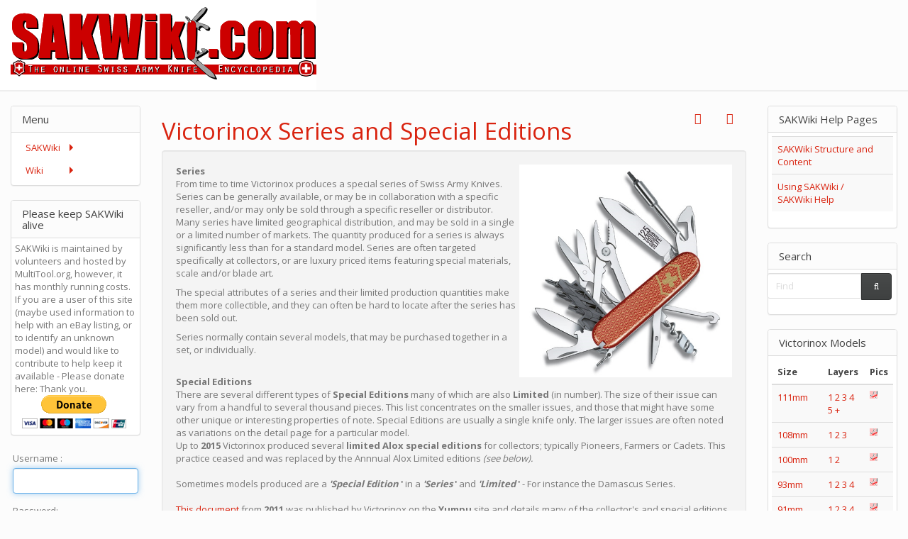

--- FILE ---
content_type: text/html; charset=utf-8
request_url: https://www.sakwiki.com/tiki-index.php?page=Victorinox+Series+and+Special+Editions
body_size: 18192
content:
<!DOCTYPE html>
<html lang="en" id="page_554">
<head>
	
<!--Latest IE Compatibility-->
<meta http-equiv="X-UA-Compatible" content="IE=Edge">
<meta http-equiv="Content-Type" content="text/html; charset=utf-8">
<meta name="generator" content="Tiki Wiki CMS Groupware - https://tiki.org">

<meta content="http://sakwiki.com/" name="twitter:domain"> 


			<link rel="canonical" href="http://sakwiki.com/tiki-index.php?page=Victorinox+Series+and+Special+Editions">
		<meta content="http://sakwiki.com/tiki-index.php?page=Victorinox+Series+and+Special+Editions" property="og:url">
	
	<meta name="keywords" content="Swiss Army Knives, Knives, Wenger, Victorinox, History, Identification, Yardsale Finds, Knives  ">

		<meta name="description" content="SAKWiki - The online Swiss Army Knife Encyclopedia. Information and Identification on Swiss Army Knives by Victorinox and Wenger." property="og:description">
	<meta name="twitter:description" content="SAKWiki - The online Swiss Army Knife Encyclopedia. Information and Identification on Swiss Army Knives by Victorinox and Wenger.">

<meta content="SAKWiki" property="og:site_name">
<meta content="SAKWiki" name="twitter:site">



<title>SAKWiki | Victorinox Series and Special Editions</title>


<meta property="og:title" content="SAKWiki | Victorinox Series and Special Editions">

<meta name="twitter:title" content="SAKWiki | Victorinox Series and Special Editions">

			<meta content="website" property="og:type">
	

<meta name="twitter:card" content="summary">

						

	<link rel="alternate" type="application/rss+xml" title='Tiki RSS feed for the wiki pages' href="tiki-wiki_rss.php?ver=2">
	<link rel="alternate" type="application/rss+xml" title='Tiki RSS feed for image galleries' href="tiki-image_galleries_rss.php?ver=2">
	<link rel="alternate" type="application/rss+xml" title='Tiki RSS feed for file galleries' href="tiki-file_galleries_rss.php?ver=2">
<!--[if lt IE 9]>
	<script src="vendor_bundled/vendor/afarkas/html5shiv/dist/html5shiv.min.js" type="text/javascript"></script>
<![endif]-->
		
<meta name="msapplication-config" content="themes/base_files/favicons/browserconfig.xml">

<link rel="icon" href="themes/base_files/favicons/favicon-16x16.png" sizes="16x16" type="image/png">
<link rel="apple-touch-icon" href="themes/base_files/favicons/apple-touch-icon.png" sizes="180x180">
<link rel="icon" href="themes/base_files/favicons/favicon-32x32.png" sizes="32x32" type="image/png">
<link rel="manifest" href="themes/base_files/favicons/manifest.json">
<link rel="shortcut icon" href="themes/base_files/favicons/favicon.ico">
<link rel="mask-icon" href="themes/base_files/favicons/safari-pinned-tab.svg" color="#5bbad5">
<link rel="stylesheet" href="temp/public/minified_38e44698d357614244c91e92d95d0b4e.css" type="text/css">
<style type="text/css"><!--
/* css 0 */
.ui-autocomplete-loading { background: white url("img/spinner.gif") right center no-repeat; }
.panel-body {padding: 5px;}

-->
</style>
<!--[if IE 8]>
<link rel="stylesheet" href="themes/base_files/feature_css/ie8.css" type="text/css">
<![endif]-->
<!--[if IE 9]>
<link rel="stylesheet" href="themes/base_files/feature_css/ie9.css" type="text/css">
<![endif]-->

	<meta name="viewport" content="width=device-width, initial-scale=1.0">
</head>
<body class=" tiki  tiki-index tiki_wiki_page layout_basic en">







	<div id="ajaxLoading">Loading...</div>
<div id="ajaxLoadingBG">&nbsp;</div>
<div id="ajaxDebug"></div>

<div class="container">
	<div class="page-header" id="page-header">
		<div class="content clearfix modules row top_modules" id="top_modules">
	




			<div id="module_9" style=""
				 class="module box-logo">
				<div id="mod-logotop1">
										<div  style="background-color: #ffffff;"  class="pull-left sitelogo"><a href="./" title="SAKWiki - The Online Swiss Army Knife Encyclopedia"><img src="https://sakwiki.com/show_image.php?id=1153" alt="SAKWiki Site Logo" style="max-width: 100%; height: auto"></a></div>
													
					</div>
</div>






			<div id="module_19" style=""
				 class="module box-Horizontal+Adsense">
				<div id="mod-Horizontal_Adsensetop2">
										
<div id="Horizontal_Adsense" style="display:block;">
<div align="right">
<script async src="//pagead2.googlesyndication.com/pagead/js/adsbygoogle.js"></script>
<!-- SAKWiki Leaderboard -->
<ins class="adsbygoogle"
     style="display:inline-block;width:728px;height:90px"
     data-ad-client="ca-pub-4242249396943217"
     data-ad-slot="7209416754"></ins>
<script>
(adsbygoogle = window.adsbygoogle || []).push({});
</script>
</div></div>

													
					</div>
</div>


</div>
		<div class="topbar row" id="topbar">
			<div class="content clearfix modules" id="topbar_modules">
	
</div>
		</div>
	</div>

	<div class="row row-middle" id="row-middle">
											<div class="col-md-8 col-md-push-2 col1" id="col1">
								

<div id="tikifeedback">
	</div>

				
			
<div class="wikitopline clearfix" style="clear: both;">
	<div class="content">
					<div class="wikiinfo pull-left">
				
				
				

											</div>
		 
	</div> 
</div> 

					<div class="wikiactions_wrapper">
		<div class="wikiactions icons btn-group pull-right">
			<div class="btn-group">
				
				
				
				
									<div class="btn-group backlinks">
												<a role="button" data-toggle="dropdown" data-hover="dropdown" class="btn btn-link dropdown-toggle">
							<span class="icon icon-backlink fa fa-reply fa-fw "   ></span>
						</a>
						<ul class="dropdown-menu dropdown-menu-right" role="menu">
							<li class="dropdown-title">
								Backlinks
							</li>
							<li class="divider"></li>
																							<li role="presentation">
									<a role="menuitem" tabindex="-1" href="tiki-index.php?page=Swiss+Army+Knives+Special+Series" title="Swiss Army Knives Special Series">
									  Swiss Army Knives Special Series									</a>
								</li>
																							<li role="presentation">
									<a role="menuitem" tabindex="-1" href="tiki-index.php?page=Victorinox+Main+Menu" title="Victorinox Main Menu">
									  Victorinox Main Menu									</a>
								</li>
																							<li role="presentation">
									<a role="menuitem" tabindex="-1" href="tiki-index.php?page=Victorinox+Tool-Knife+Tables" title="Victorinox Tool-Knife Tables">
									  Victorinox Tool-Knife Tables									</a>
								</li>
													</ul>
											</div>
								
				
																	<div class="btn-group page_actions">
																<a class="btn btn-link" data-toggle="dropdown" data-hover="dropdown" href="#">
						<span class="icon icon-menu-extra fa fa-chevron-down fa-fw "   ></span>
					</a>
					<ul class="dropdown-menu dropdown-menu-right">
						<li class="dropdown-title">
							Page actions
						</li>
						<li class="divider"></li>
						<li>
													</li>
																																																			<li>
								<a href="tiki-print.php?page=Victorinox+Series+and+Special+Editions">
									<span class="icon icon-print fa fa-print fa-fw "   ></span> Print
																	</a>
							</li>
																								
																		
																							</ul>
									
					</div>
							</div>
		</div> 
	</div>
	
				
												
					<h1 class="pagetitle"><a class="" title="refresh" href="tiki-index.php?page=Victorinox+Series+and+Special+Editions">Victorinox Series and Special Editions</a></h1>
		
	
				
				
			
	
				
	
	
	<article id="top" class="wikitext clearfix">
					
			
			
					 

		
		<div id="page-data" class="clearfix">
										<div class="well"><div  class='clearfix'  >	<a href="tiki-browse_image.php?imageId=663"style="float: right;" class="internal" >		<img src="show_image.php?id=663"  height="300" width="300" style="float:right;" alt="The Jubilee edition of the Cybertool 34." class="regImage pluginImg img-responsive" />	</a>
<p><strong>Series</strong>
<br />From time to time Victorinox produces a special series of Swiss Army Knives.
<br />Series can be generally available, or may be in collaboration with a specific reseller, and/or may only be sold through a specific reseller or distributor. Many series have limited geographical distribution, and may be sold in a single or a limited number of markets. The quantity produced for a series is always significantly less than for a standard model. Series are often targeted specifically at collectors, or are luxury priced items featuring special materials, scale and/or blade art.
</p>

<p>The special attributes of a series and their limited production quantities make them more collectible, and they can often be hard to locate after the series has been sold out.
</p>

<p>Series normally contain several models, that may be purchased together in a set, or individually.
</p>

<p>
<br /><strong>Special Editions</strong>
<br />There are several different types of <strong>Special Editions</strong> many of which are also <strong>Limited</strong> (in number). The size of their issue can vary from a handful to several thousand pieces.  This list concentrates on the smaller issues, and those that might have some other unique or interesting properties of note.  Special Editions are usually a single knife only. The larger issues are often noted as variations on the detail page for a particular model.<br />Up to <strong>2015 </strong>Victorinox produced several <strong>limited Alox special editions</strong> for collectors; typically Pioneers, Farmers or Cadets. This practice ceased and was replaced by the Annnual Alox Limited editions<em> (see below). </em>
<br /><br />Sometimes models produced are a <strong><em>'Special Edition </em>'</strong>  in a <strong><em>'Series </em>'</strong> and <strong><em>'Limited </em>'</strong> - For instance the Damascus Series.
<br /><br /><a class="wiki external" target="_blank" href="https://www.sakwiki.com/tiki-download_file.php?fileId=3722&amp;display=true" rel="external">This document</a> from <strong>2011 </strong>was published by Victorinox on the <strong>Yumpu</strong> site and details many of the collector's and special editions.
</p>
</div></div>
<p>
</p>
<div style=" width: 45%; float: right;"   ><br /><br /><div style="text-align: center;"><div style="display: inline-block;  max-width: 100%; width: 477px;">	<a href="tiki-browse_image.php?imageId=4894"style="float: right;" class="internal"  title="Nespresso and Annual Alox Limited Editions    ++ !">		<img src="show_image.php?id=4894"  height="336" width="475" style="float:right;" alt="Nespresso and Annual Alox Limited Editions    ++ !" class="regImage pluginImg img-responsive" title="Nespresso and Annual Alox Limited Editions    ++ !" />	</a>	<div class="mini" style="max-width: 100%; width:475px;">		<div class="thumbcaption">Nespresso and Annual Alox Limited Editions    ++ !		</div>	</div></div></div><br />
<h1 class="showhide_heading" id="Single_Model_Series">Single Model&nbsp;Series<a href="#Single_Model_Series" class="heading-link"><span class="icon icon-link fa fa-link fa-fw "   ></span></a></h1>
<ul><li> <a href="tiki-index.php?page=Victorinox+Cadet+5+Colors+Series" title="Victorinox Cadet 5 Colors Series" class="wiki wiki_page">Cadet Five Colours, 2012</a>
</li><li> <a href="tiki-index.php?page=Victorinox+58mm+Chinese+Zodiac+Series" title="Victorinox 58mm Chinese Zodiac Series" class="wiki wiki_page">Chinese Zodiac 'Year of.....' Classic Set</a>
</li><li> <a href="tiki-index.php?page=Victorinox+Piece+of+Switzerland+Series" title="Victorinox Piece of Switzerland Series" class="wiki wiki_page">City / Tourist / 'Piece of Switzerland' Climbers</a>
</li><li> <a href="tiki-index.php?page=Victorinox+Classic+Brilliant+Collection" title="Victorinox Classic Brilliant Collection" class="wiki wiki_page">Classic Brilliant Collection</a>
</li><li> <a href="tiki-index.php?page=Victorinox+Deluxe+Series" title="Victorinox Deluxe Series" class="wiki wiki_page">Deluxe Series</a>
</li><li> Mammoth Ivory <a href="tiki-index.php?page=Executive+74mm" title="Executive 74mm" class="wiki wiki_page">Executive </a> - Limited Edition, 2012
</li><li> <a href="tiki-index.php?page=Victorinox+Ski+Classics+Series" title="Victorinox Ski Classics Series" class="wiki wiki_page">Ski Classics Series</a>
</li><li> <a href="tiki-index.php?page=Victorinox+Classic+SD+Sterling+Series" title="Victorinox Classic SD Sterling Series" class="wiki wiki_page">Sterling Silver Classic SD Series</a>
</li><li> <a href="tiki-index.php?page=Victorinox+National+Flag+Classic+Series" title="Victorinox National Flag Classic Series" class="wiki wiki_page">National Flag Classic Series</a>
</li><li> <a href="tiki-index.php?page=Victorinox+Place+to+be+Series" title="Victorinox Place to be Series" class="wiki wiki_page">'Place To Be' Climbers</a>
</li><li> <a href="tiki-index.php?page=Victorinox+Russian+Edition" title="Victorinox Russian Edition" class="wiki wiki_page">Russia Spartans</a>
</li><li> <a href="tiki-index.php?page=Victorinox+Urban+Chameleon+Series" title="Victorinox Urban Chameleon Series" class="wiki wiki_page">Urban Chameleon Waiters</a>
</li><li> <a class="wiki"  href="tiki-browse_gallery.php?galleryId=2" rel="">US Sports Teams Classics</a>  <em>- Gallery link</em>
</li><li> <a class="wiki"  href="tiki-index.php?page=Victorinox+Zodiac+Series#Zodiac_Series" rel="">Zodiac Classic Series</a>
</li><li> <a class="wiki"  href="tiki-index.php?page=Victorinox+Zodiac+Series#Zodiac_Passion_Series" rel="">Zodiac Classic  Passion Series</a>
</li><li> <a class="wiki"  href="tiki-index.php?page=Victorinox+Zodiac+Series#Zodiac_Exclusive_Edition_Series" rel="">Zodiac Classic Exclusive Edition Series</a>
</li></ul></div>
<h1 class="showhide_heading" id="Annually_Released_Series">Annually Released&nbsp;Series<a href="#Annually_Released_Series" class="heading-link"><span class="icon icon-link fa fa-link fa-fw "   ></span></a></h1>
<ul><li> <a href="tiki-index.php?page=Annual+Alox+Limited+Editions" title="Annual Alox Limited Editions" class="wiki wiki_page">Annual Alox <em>'Limited</em>' Editions</a> <em>- 2015 - </em>
</li><li> <a href="tiki-index.php?page=Victorinox+Chinese+Zodiac+Series" title="Victorinox Chinese Zodiac Series" class="wiki wiki_page">Chinese Zodiac Series - 91mm</a> <em>- 2001 - </em>
</li><li> <a href="tiki-index.php?page=Victorinox+Christmas+Series" title="Victorinox Christmas Series" class="wiki wiki_page">Christmas Series</a> <em>- 2015 - </em>
</li><li> <a href="tiki-index.php?page=Victorinox+Classic+SD+Limited+Edition+Annual+Series" title="Victorinox Classic SD Limited Edition Annual Series" class="wiki wiki_page">Classic SD Limited Edition Annual Series</a> <em>- 2010 - 2021</em>
</li><li> <a href="tiki-index.php?page=Victorinox+Damascus+Limited+Editions" title="Victorinox Damascus Limited Editions" class="wiki wiki_page">Damascus Limited Editions</a> <em>- 2010 - </em>
</li><li> <a href="tiki-index.php?page=Victorinox+Kantonsmesser+Series" title="Victorinox Kantonsmesser Series" class="wiki wiki_page">Kantonsmesser Series</a> <em>- 1998 - 2018</em>
</li><li> <a href="tiki-index.php?page=Victorinox+Nespresso+Series" title="Victorinox Nespresso Series" class="wiki wiki_page">Nespresso Series</a> <em>- 2016 - 2019</em>
</li><li> <a href="tiki-index.php?page=SAK+Enthusiasts+Special+Editions" title="SAK Enthusiasts Special Editions" class="wiki wiki_page">SAK Enthusiasts Special Editions</a> <em>- 2020 - </em>
</li><li> <a href="tiki-index.php?page=Victorinox+Swiss+Alliances+and+Battle+Series" title="Victorinox Swiss Alliances and Battle Series" class="wiki wiki_page">Swiss Alliances and Battle Series</a> <em>- 1983 -1991</em>
</li><li> <a href="tiki-index.php?page=Victorinox+Swiss+Spirit+Special+Edition" title="Victorinox Swiss Spirit Special Edition" class="wiki wiki_page">Swiss Spirit Special Editions</a> <em>- 2019 - 2023 </em>
</li><li> <a href="tiki-index.php?page=SOSAK+Annual+Knife+Series" title="SOSAK Annual Knife Series" class="wiki wiki_page">SOSAK Annual Knife Series</a> <em>- 2003 - 2011</em>
</li><li> <a href="tiki-index.php?page=VSAKCS+-+Anniversary+Knife+Series" title="VSAKCS - Anniversary Knife Series" class="wiki wiki_page">VSAKCS - Anniversary Knife Series</a> <em>- 2000 - </em>
</li></ul><p>
</p>
<h1 class="showhide_heading" id="Other_Series_Special_Editions">Other Series / Special&nbsp;Editions<a href="#Other_Series_Special_Editions" class="heading-link"><span class="icon icon-link fa fa-link fa-fw "   ></span></a></h1>
<ul><li> <a href="tiki-index.php?page=Victorinox+100th+Anniversary+Jubilee+Series" title="Victorinox 100th Anniversary Jubilee Series" class="wiki wiki_page">100th Anniversary - Jubilee Series, 1984</a>
</li><li> <a href="tiki-index.php?page=Officers+Knife+100th+Anniversary+Special+Edition" title="Officers Knife 100th Anniversary Special Edition" class="wiki wiki_page">100th Anniversary - Officer's Knife Special Edition, 1997</a>
</li><li> <a href="tiki-index.php?page=Victorinox+125th+Anniversary+Jubilee+Series" title="Victorinox 125th Anniversary Jubilee Series" class="wiki wiki_page">125th Anniversary - Jubilee Series, 2009</a>
</li><li> <a href="tiki-index.php?page=Victorinox+700th+Anniversary+of+Switzerland+Series" title="Victorinox 700th Anniversary of Switzerland Series" class="wiki wiki_page">700th Anniversary of Switzerland, 1991</a>
</li><li> Alox Collectors' Limited Special Editions - See <a href="tiki-index.php?page=Pioneer" title="Pioneer" class="wiki wiki_page">Pioneer,</a> <a href="tiki-index.php?page=Victorinox+Farmer" title="Victorinox Farmer" class="wiki wiki_page">Farmer</a> and <a href="tiki-index.php?page=Cadet" title="Cadet" class="wiki wiki_page">Cadet</a> pages
</li><li> <a href="tiki-index.php?page=Victorinox+Alox+Refined+Collection" title="Victorinox Alox Refined Collection" class="wiki wiki_page">Alox Refined Collection</a>
</li><li> <a href="tiki-index.php?page=Victorinox+Atlanta+Olympic+Series" title="Victorinox Atlanta Olympic Series" class="wiki wiki_page">Atlanta Olympic Series</a>
</li><li> <a href="tiki-index.php?page=Victorinox+Black+Ice+Limited+Edition" title="Victorinox Black Ice Limited Edition" class="wiki wiki_page">Black Ice Limited Edition, 2013</a>
</li><li> <a href="tiki-index.php?page=Victorinox+Black+Revival+Special+Edition" title="Victorinox Black Revival Special Edition" class="wiki wiki_page">Black Revival Special Edition</a>
</li><li> <a href="tiki-index.php?page=Victorinox+Blades+of+Africa" title="Victorinox Blades of Africa" class="wiki wiki_page">Blades of Africa</a>
</li><li> <a href="tiki-index.php?page=Victorinox+Canada+Series" title="Victorinox Canada Series" class="wiki wiki_page">Canada Series</a>
</li><li> <a href="tiki-index.php?page=Victorinox+Canada+Wildlife+Series" title="Victorinox Canada Wildlife Series" class="wiki wiki_page">Canada Wildlife Series</a>
</li><li> <a class="wiki"  href="tiki-index.php?page=Victorinox+Collection+Series#Victorinox_Collection_1" rel=""> Collections Boxed Sets - for the Classic and Ambassador</a>
</li><li> <a href="tiki-index.php?page=Victorinox+Companion+Collection" title="Victorinox Companion Collection" class="wiki wiki_page">Companion Collection, 2025</a>
</li><li> <a class="wiki"  href="tiki-index.php?page=Huntsman#Variations" rel="">Horseshoe Nail Knife</a>
</li><li> <a href="tiki-index.php?page=Victorinox+Jetsetter+Series" title="Victorinox Jetsetter Series" class="wiki wiki_page">Jetsetter Family </a>
</li><li> <a href="tiki-index.php?page=Victorinox+Lifestyle+Tools" title="Victorinox Lifestyle Tools" class="wiki wiki_page">Lifestyle Tools</a>
</li><li> <a href="tiki-index.php?page=Victorinox+Live+to+Explore+Collection" title="Victorinox Live to Explore Collection" class="wiki wiki_page">Live to Explore Collection, 2023</a>
</li><li> <a href="tiki-index.php?page=Victorinox+Military+Collector+Set+2010" title="Victorinox Military Collector Set 2010" class="wiki wiki_page">Military Collector's Set, 2010</a>
</li><li> <a class="wiki"  href="tiki-browse_image.php?imageId=4388" rel="">Mountain Series</a> - The <a href="tiki-index.php?page=Deluxe+Tinker" title="Deluxe Tinker" class="wiki wiki_page">Matterhorn,</a>  <a href="tiki-index.php?page=Tinker" title="Tinker" class="wiki wiki_page">McKinley</a> and <a href="tiki-index.php?page=Huntsman" title="Huntsman" class="wiki wiki_page">Rainier</a> were all <a class="wiki"  href="tiki-browse_image.php?imageId=4782" rel=""><em>serrated-blade</em></a> versions of regular models
</li><li> <a href="tiki-index.php?page=Victorinox+Blue+Marlinspike+Series" title="Victorinox Blue Marlinspike Series" class="wiki wiki_page">Nautical Alox Models</a> - Featuring various blue scales and the marlinspike
</li><li> <a href="tiki-index.php?page=Victorinox+Road+Tour+Series" title="Victorinox Road Tour Series" class="wiki wiki_page">Road Tour Series, 2010</a>
</li><li> <a href="tiki-index.php?page=Victorinox+RocKnives" title="Victorinox RocKnives" class="wiki wiki_page">RocKnives</a>
</li><li> Tiffany's Sterling Series
</li><li> <a href="tiki-index.php?page=Victorinox+Ukraine+Edition" title="Victorinox Ukraine Edition" class="wiki wiki_page">Ukraine Series</a>
</li><li> <a href="tiki-index.php?page=Victorinox+SMKW+Wildlife+Series" title="Victorinox SMKW Wildlife Series" class="wiki wiki_page">Wildlife Series - SMKW</a>
</li></ul><p></p>

					</div>

		
			</article> 

	
	<footer class="help-block">
		
					<em>	Created by ICanFixThat.
	Last Modification: Monday 20 of October, 2025 17:59:04 CEST by Nick4.
	
	</em>		
		
			</footer>

		
	
						
		
	
			<div class="form-group" id="page-bar">
			<div class="btn-bar">
									
			
			
																				<a class="btn btn-default " data-role="button" data-inline="true"  href="/tiki-pagehistory.php?page=Victorinox+Series+and+Special+Editions">History</a>
							
			

							

				
									
			</div>
		</div>
	
	
			
									<div class="content clearfix modules" id="pagebottom_modules">
	




			<div id="module_25" style=""
				 class="module box-GA+Responsive">
				<div id="mod-GA_Responsivepagebottom1">
										
<div id="GA_Responsive" style="display:block;">
<script async src="//pagead2.googlesyndication.com/pagead/js/adsbygoogle.js"></script>
<!-- Sakwiki responsive -->
<ins class="adsbygoogle"
     style="display:block"
     data-ad-client="ca-pub-4242249396943217"
     data-ad-slot="7919209667"
     data-ad-format="auto"
     data-full-width-responsive="true"></ins>
<script>
(adsbygoogle = window.adsbygoogle || []).push({});
</script>
</div>

													
					</div>
</div>


</div>
							</div>
			<div class="col-md-2 col-md-pull-8" id="col2">
				<div class="content clearfix modules" id="left_modules">
	




<div id="module_2"
	class="panel panel-default box-Application+Menu cssmenubox module">
			<div class="panel-heading">
							<h3 class="panel-title clearfix">
											<span class="moduletitle">Menu</span>
														</h3>
					</div>
			<div id="mod-Application_Menuleft1"
			 style="display: block;"
			 class="clearfix panel-body">
								
<div id="Application_Menu" style="display:block;">
<nav class="role_navigation">
			<ul id="cssmenu0" class="nav cssmenu_vert menu43"><li class="dropdown option666 menuSection menuSection0 menuLevel0"><a tabindex=0><span class="menuText">SAKWiki</span></a><ul><li class="option464 menuOption menuLevel1"><a href="tiki-index.php"><span class="menuText">Home</span></a></li><li class="option628 menuOption menuLevel1"><a href="http://www.sakwiki.com/tiki-index.php?page=SAKWiki_Structure"><span class="menuText">Help</span></a></li><li class="option466 menuOption menuLevel1"><a href="tiki-contact.php"><span class="menuText">Contact Us</span></a></li></ul></li><li class="dropdown option497 menuSection menuSection0 menuLevel0"><a tabindex=0><span class="menuText">Wiki</span></a><ul><li class="option499 menuOption menuLevel1"><a href="tiki-lastchanges.php"><span class="menuText">Last Changes</span></a></li><li class="option502 menuOption menuLevel1"><a href="tiki-listpages.php?cookietab=1#tab1"><span class="menuText">List Pages</span></a></li><li class="option682 menuOption menuLevel1"><a href="https://sakwiki.com/tiki-index.php?page=Wenger+Main+Menu"><span class="menuText">Main Menu</span></a></li></ul></li></ul>
</nav></div>

														</div>
				
							</div>
			





<div id="module_30"
	class="panel panel-default box-Donate module">
			<div class="panel-heading">
							<h3 class="panel-title clearfix">
											<span class="moduletitle">Please keep SAKWiki alive</span>
														</h3>
					</div>
			<div id="mod-Donateleft2"
			 style="display: block;"
			 class="clearfix panel-body">
								
<div id="Donate" style="display:block;">
<div>SAKWiki is maintained by volunteers and hosted by MultiTool.org, however, it has monthly running costs. </div>
<div>If you are a user of this site (maybe used information to help with an eBay listing, or to identify an unknown model) and would like to contribute to help keep it available - Please donate here:    Thank you. </div>
<div align="center">
<form action="https://www.paypal.com/cgi-bin/webscr" method="post" target="_top">
<input type="hidden" name="cmd" value="_donations" />
<input type="hidden" name="business" value="admin@def-it.com" />
<input type="hidden" name="item_name" value="SAKWiki is maintained by volunteers and hosted by MultiTool.org however it still has monthly running costs. If you would like to contribute to help keep it available please donate here!" />
<input type="hidden" name="currency_code" value="USD" />
<input type="image" src="https://www.paypalobjects.com/en_US/i/btn/btn_donateCC_LG.gif" border="0" name="submit" title="PayPal - The safer, easier way to pay online!" alt="Donate with PayPal button" />
<img alt="" border="0" src="https://www.paypal.com/en_US/i/scr/pixel.gif" width="1" height="1" />
</form>
</div></div>

														</div>
				
							</div>
			





			<div id="module_10" style=""
				 class="module box-login_box">
				<div id="mod-login_boxleft3">
																
		<form name="loginbox" class="form" id="loginbox-1" action="https://sakwiki.com/tiki-login.php"
				method="post" 
						>
		

								<div class="user form-group clearfix">
						<label for="login-user_1">
																				Username
										:
							</label>
								<input class="form-control" type="text" name="user" id="login-user_1" />
									</div>
		<div class="pass form-group clearfix">
			<label for="login-pass_1">Password:</label>
			<input onkeypress="capLock(event, this)" type="password" name="pass" class="form-control" id="login-pass_1">
			<div class="divCapson" style="display:none;">
				<span class="icon icon-error fa fa-exclamation-circle fa-fw " style="vertical-align:middle;"  ></span> CapsLock is on.
			</div>
		</div>
									<div class="form-group">
					<div class="checkbox rme">
						<label for="login-remember-module_1"><input type="checkbox" name="rme" id="login-remember-module_1" value="on" />
							Remember me
							(for
															2 hours)
													</label>
					</div>
				</div>
							<div class="form-group text-center">
			<button class="btn btn-primary button submit" type="submit" name="login">Log in <!--i class="fa fa-arrow-circle-right"></i--></button>
		</div>
					<div >
				<div ><ul class="list-unstyled nav"><li class="pass"><a href="tiki-remind_password.php" title="Click here if you've forgotten your password">I forgot my password</a></li><li class="register"><a href="tiki-register.php" title="Click here to register">Register</a></li></ul></div>
			</div>
								
		<input type="hidden" name="stay_in_ssl_mode_present" value="y" />
					<input type="hidden" name="stay_in_ssl_mode" value="y" />
		
				<div class="social-buttons">
								</div>
		</form>
				
													
					</div>
</div>






			<div id="module_23" style=""
				 class="module box-GA+Responsive">
				<div id="mod-GA_Responsiveleft6">
										
<div id="GA_Responsive" style="display:block;">
<script async src="//pagead2.googlesyndication.com/pagead/js/adsbygoogle.js"></script>
<!-- Sakwiki responsive -->
<ins class="adsbygoogle"
     style="display:block"
     data-ad-client="ca-pub-4242249396943217"
     data-ad-slot="7919209667"
     data-ad-format="auto"
     data-full-width-responsive="true"></ins>
<script>
(adsbygoogle = window.adsbygoogle || []).push({});
</script>
</div>

													
					</div>
</div>


</div>
			</div>
			<div class="col-md-2" id="col3">
				<div class="content clearfix modules" id="right_modules">
	




<div id="module_29"
	class="panel panel-default box-Help module">
			<div class="panel-heading">
							<h3 class="panel-title clearfix">
											<span class="moduletitle">SAKWiki Help Pages</span>
														</h3>
					</div>
			<div id="mod-Helpright1"
			 style="display: block;"
			 class="clearfix panel-body">
								
<div id="Help" style="display:block;">
<div class="table-responsive"><div id="wpfancytable1-div" class="ts-wrapperdiv">
	<table class="table table-striped table-hover normal" id="wpfancytable1">
	<tbody>
		<tr>
			<td class="odd"><a href="tiki-index.php?page=SAKWiki+Structure" title="SAKWiki Structure" class="wiki wiki_page">SAKWiki Structure and Content</a></td>
			<td class="odd"></td>
		</tr>
		<tr>
			<td class="even"><a href="tiki-index.php?page=SAKWiki+Help" title="SAKWiki Help" class="wiki wiki_page">Using SAKWiki / SAKWiki Help</a> </td>
			<td class="even"></td>
		</tr>
	</tbody>
</table></div></div></div>

														</div>
				
							</div>
			

 <div id="module_11" class="panel panel-default box-search module"><div class="panel-heading"><h3 class="panel-title clearfix"><span class="moduletitle">Search</span></h3></div><div id="mod-searchright2" style="display: block;" class="clearfix panel-body"><form class="form-inline" id="search-module-form1" method="get" action="tiki-searchresults.php" onsubmit="return submitSearch1()"><div class="form-group" style="position: relative;"><div class="btn-group" style="margin-left:-7px;margin-right:-7px;"><input style="float:left;width:72%;border-bottom-right-radius:0;border-top-right-radius: 0;" placeholder="Find" class="form-control" id="search_mod_input_1" name="find" type="text" accesskey="s" value=""><button type="submit" class="btn btn-default search_mod_magnifier"><span class="icon icon-search fa fa-search fa-fw " ></span></button></div><div class="btn-group search_mod_buttons box" style="display:none;position:absolute;left:2.5em;top:2.5em;z-index:2;white-space:nowrap;"><input type = "submit" class="btn btn-default btn-sm tips bottom" name = "search" value = "Search" title="Search|Search for text throughout the site." data-placement="bottom" onclick = "$('#search-module-form1').attr('action', 'tiki-searchresults.php').attr('page_selected','');" /><input type="hidden" name="exact_match" value="" /><input type = "submit" class="btn btn-default btn-sm tips bottom btn-primary button_default" name = "go" value = "Go" title="Go|Go directly to a page, or search in page titles if exact match is not found." data-placement="bottom" onclick = "$('#search-module-form1').attr('action', 'tiki-listpages.php').attr('page_selected',''); " ></div></div><input type="hidden" name="boolean" value="on" /><input type="hidden" name="boolean_last" value="y" /></form></div></div> 




<div id="module_7"
	class="panel panel-default box-VictorinoxKnives module">
			<div class="panel-heading">
							<h3 class="panel-title clearfix">
											<span class="moduletitle">Victorinox Models</span>
														</h3>
					</div>
			<div id="mod-VictorinoxKnivesright3"
			 style="display: block;"
			 class="clearfix panel-body">
								
<div id="VictorinoxKnives" style="display:block;">
<div class="table-responsive"><div id="wpfancytable2-div" class="ts-wrapperdiv">
	<table class="table table-striped table-hover normal" id="wpfancytable2">
	<thead>
		<tr>
			<th style=" width: 35%;">Size</th>
			<th style=" width: 60%;">Layers</th>
			<th style=" width: 5%;">Pics</th>
		</tr>
	</thead>
	<tbody>
		<tr>
			<td class="odd" style=" width: 35%;"><a href="tiki-index.php?page=Victorinox+111mm" title="Victorinox 111mm" class="wiki wiki_page">111mm</a></td>
			<td class="odd" style=" width: 60%;"><a href="tiki-index.php?page=Victorinox+111mm+1+Layer+Models" title="Victorinox 111mm 1 Layer Models" class="wiki wiki_page">1</a> <a href="tiki-index.php?page=Victorinox+111mm+2+Layer+Models" title="Victorinox 111mm 2 Layer Models" class="wiki wiki_page">2</a> <a href="tiki-index.php?page=Victorinox+111mm+3+Layer+Models" title="Victorinox 111mm 3 Layer Models" class="wiki wiki_page">3</a> <a href="tiki-index.php?page=Victorinox+111mm+4+Layer+Models" title="Victorinox 111mm 4 Layer Models" class="wiki wiki_page">4</a> <a href="tiki-index.php?page=Victorinox+111mm+5+Layer+Models" title="Victorinox 111mm 5 Layer Models" class="wiki wiki_page">5</a> <a href="tiki-index.php?page=Victorinox+111mm+6plus+Layer+Models" title="Victorinox 111mm 6plus Layer Models" class="wiki wiki_page">+</a></td>
			<td class="odd" style=" width: 5%;"><a class="wiki"  href="tiki-browse_gallery.php?galleryId=26" rel=""><img src="show_image.php?id=1903"  alt="Image" class="regImage pluginImg img-responsive" />

</a></td>
		</tr>
		<tr>
			<td class="even" style=" width: 35%;"><a href="tiki-index.php?page=Victorinox+108mm" title="Victorinox 108mm" class="wiki wiki_page">108mm</a></td>
			<td class="even" style=" width: 60%;"><a href="tiki-index.php?page=Victorinox+108mm+1+Layer+Models" title="Victorinox 108mm 1 Layer Models" class="wiki wiki_page">1</a> <a href="tiki-index.php?page=Victorinox+108mm+2+Layer+Models" title="Victorinox 108mm 2 Layer Models" class="wiki wiki_page">2</a> <a href="tiki-index.php?page=Victorinox+108mm+3+Layer+Models" title="Victorinox 108mm 3 Layer Models" class="wiki wiki_page">3</a></td>
			<td class="even" style=" width: 5%;"><a class="wiki"  href="tiki-browse_gallery.php?galleryId=30" rel=""><img src="show_image.php?id=1903"  alt="Image" class="regImage pluginImg img-responsive" />

</a></td>
		</tr>
		<tr>
			<td class="odd" style=" width: 35%;"><a href="tiki-index.php?page=Victorinox+100mm" title="Victorinox 100mm" class="wiki wiki_page">100mm</a></td>
			<td class="odd" style=" width: 60%;"><a href="tiki-index.php?page=Victorinox+100mm+1+Layer+Models" title="Victorinox 100mm 1 Layer Models" class="wiki wiki_page">1</a> <a href="tiki-index.php?page=Victorinox+100mm+2+Layer+Models" title="Victorinox 100mm 2 Layer Models" class="wiki wiki_page">2</a> </td>
			<td class="odd" style=" width: 5%;"><a class="wiki"  href="tiki-browse_gallery.php?galleryId=39" rel=""><img src="show_image.php?id=1903"  alt="Image" class="regImage pluginImg img-responsive" />

</a></td>
		</tr>
		<tr>
			<td class="even" style=" width: 35%;"><a href="tiki-index.php?page=Victorinox+93mm" title="Victorinox 93mm" class="wiki wiki_page">93mm</a></td>
			<td class="even" style=" width: 60%;"><a href="tiki-index.php?page=Victorinox+93mm+1+Layer+Models" title="Victorinox 93mm 1 Layer Models" class="wiki wiki_page">1</a> <a href="tiki-index.php?page=Victorinox+93mm+2+Layer+Models" title="Victorinox 93mm 2 Layer Models" class="wiki wiki_page">2</a> <a href="tiki-index.php?page=Victorinox+93mm+3+Layer+Models" title="Victorinox 93mm 3 Layer Models" class="wiki wiki_page">3</a> <a href="tiki-index.php?page=Victorinox+93mm+4+Layer+Models" title="Victorinox 93mm 4 Layer Models" class="wiki wiki_page">4</a></td>
			<td class="even" style=" width: 5%;"><a class="wiki"  href="tiki-browse_gallery.php?galleryId=37" rel=""><img src="show_image.php?id=1903"  alt="Image" class="regImage pluginImg img-responsive" />

</a></td>
		</tr>
		<tr>
			<td class="odd" style=" width: 35%;"><a href="tiki-index.php?page=Victorinox+91mm" title="Victorinox 91mm" class="wiki wiki_page">91mm</a></td>
			<td class="odd" style=" width: 60%;"><a href="tiki-index.php?page=Victorinox+91mm+1+Layer+Models" title="Victorinox 91mm 1 Layer Models" class="wiki wiki_page">1</a> <a href="tiki-index.php?page=Victorinox+91mm+2+Layer+Models" title="Victorinox 91mm 2 Layer Models" class="wiki wiki_page">2</a> <a href="tiki-index.php?page=Victorinox+91mm+3+Layer+Models" title="Victorinox 91mm 3 Layer Models" class="wiki wiki_page">3</a> <a href="tiki-index.php?page=Victorinox+91mm+4+Layer+Models" title="Victorinox 91mm 4 Layer Models" class="wiki wiki_page">4</a> <a href="tiki-index.php?page=Victorinox+91mm+5+Layer+Models" title="Victorinox 91mm 5 Layer Models" class="wiki wiki_page">5</a> <a href="tiki-index.php?page=Victorinox+91mm+6plus+Layer+Models" title="Victorinox 91mm 6plus Layer Models" class="wiki wiki_page">+</a></td>
			<td class="odd" style=" width: 5%;"><a class="wiki"  href="tiki-browse_gallery.php?galleryId=11" rel=""><img src="show_image.php?id=1903"  alt="Image" class="regImage pluginImg img-responsive" />

</a></td>
		</tr>
		<tr>
			<td class="even" style=" width: 35%;"><a href="tiki-index.php?page=Victorinox+84mm" title="Victorinox 84mm" class="wiki wiki_page">84mm</a></td>
			<td class="even" style=" width: 60%;"><a href="tiki-index.php?page=Victorinox+84mm+1+Layer+Models" title="Victorinox 84mm 1 Layer Models" class="wiki wiki_page">1</a> <a href="tiki-index.php?page=Victorinox+84mm+2+Layer+Models" title="Victorinox 84mm 2 Layer Models" class="wiki wiki_page">2</a> <a href="tiki-index.php?page=Victorinox+84mm+3+Layer+Models" title="Victorinox 84mm 3 Layer Models" class="wiki wiki_page">3</a> <a href="tiki-index.php?page=Victorinox+84mm+4+Layer+Models" title="Victorinox 84mm 4 Layer Models" class="wiki wiki_page">4</a> <a href="tiki-index.php?page=Victorinox+84mm+5+Layer+Models" title="Victorinox 84mm 5 Layer Models" class="wiki wiki_page">5</a></td>
			<td class="even" style=" width: 5%;"><a class="wiki"  href="tiki-browse_gallery.php?galleryId=35" rel=""><img src="show_image.php?id=1903"  alt="Image" class="regImage pluginImg img-responsive" />

</a></td>
		</tr>
		<tr>
			<td class="odd" style=" width: 35%;"><a href="tiki-index.php?page=Victorinox+74mm" title="Victorinox 74mm" class="wiki wiki_page">74/75mm</a></td>
			<td class="odd" style=" width: 60%;"><a href="tiki-index.php?page=Victorinox+74mm+1+Layer+Models" title="Victorinox 74mm 1 Layer Models" class="wiki wiki_page">1</a> <a href="tiki-index.php?page=Victorinox+74mm+2+Layer+Models" title="Victorinox 74mm 2 Layer Models" class="wiki wiki_page">2</a></td>
			<td class="odd" style=" width: 5%;"><a class="wiki"  href="tiki-browse_gallery.php?galleryId=33" rel=""><img src="show_image.php?id=1903"  alt="Image" class="regImage pluginImg img-responsive" />

</a></td>
		</tr>
		<tr>
			<td class="even" style=" width: 35%;"><a href="tiki-index.php?page=Victorinox+58mm" title="Victorinox 58mm" class="wiki wiki_page">58mm</a></td>
			<td class="even" style=" width: 60%;"><a href="tiki-index.php?page=Victorinox+58mm+1+Layer+Models" title="Victorinox 58mm 1 Layer Models" class="wiki wiki_page">1</a> <a href="tiki-index.php?page=Victorinox+58mm+2+Layer+Models" title="Victorinox 58mm 2 Layer Models" class="wiki wiki_page">2</a> <a href="tiki-index.php?page=Victorinox+58mm+3+Layer+Models" title="Victorinox 58mm 3 Layer Models" class="wiki wiki_page">3</a> <a href="tiki-index.php?page=Victorinox+58mm+4+Layer+Models" title="Victorinox 58mm 4 Layer Models" class="wiki wiki_page">4</a> <a href="tiki-index.php?page=Victorinox+58mm+5+Layer+Models" title="Victorinox 58mm 5 Layer Models" class="wiki wiki_page">5</a></td>
			<td class="even" style=" width: 5%;"><a class="wiki"  href="tiki-browse_gallery.php?galleryId=5" rel=""><img src="show_image.php?id=1903"  alt="Image" class="regImage pluginImg img-responsive" />

</a></td>
		</tr>
		<tr>
			<td class="odd" style=" width: 35%;"><a href="tiki-index.php?page=Victorinox+Plier+Multitools+-+Swiss+Card+-+Others" title="Victorinox Plier Multitools - Swiss Card - Others" class="wiki wiki_page">Others</a></td>
			<td class="odd" style=" width: 60%;"> </td>
			<td class="odd" style=" width: 5%;"><a class="wiki"  href="tiki-browse_gallery.php?galleryId=159" rel=""><img src="show_image.php?id=1903"  alt="Image" class="regImage pluginImg img-responsive" />

</a></td>
		</tr>
	</tbody>
</table></div></div>
<div class="table-responsive"><div id="wpfancytable3-div" class="ts-wrapperdiv">
	<table class="table table-striped table-hover normal" id="wpfancytable3">
	<tbody>
		<tr>
			<td class="odd" style=" width: 35%;"><a href="tiki-index.php?page=Victorinox+Series+and+Special+Editions" title="Victorinox Series and Special Editions" class="wiki wiki_page">Series</a></td>
			<td class="odd" style=" width: 50%;"><a href="tiki-index.php?page=Victorinox+Swiss+Army+Knife+Catalogs" title="Victorinox Swiss Army Knife Catalogs" class="wiki wiki_page">Catalogs</a></td>
			<td class="odd" style=" width: 15%;"><a class="wiki"  href="tiki-browse_gallery.php?galleryId=141" rel=""><img src="show_image.php?id=1903"  alt="Image" class="regImage pluginImg img-responsive" />

</a></td>
		</tr>
		<tr>
			<td class="even" style=" width: 35%;"><a href="tiki-index.php?page=Tool+List" title="Tool List" class="wiki wiki_page">Tools</a></td>
			<td class="even" style=" width: 50%;"><a href="tiki-index.php?page=Victorinox+Tang+Stamp+Guide" title="Victorinox Tang Stamp Guide" class="wiki wiki_page">Tangs</a></td>
			<td class="even" style=" width: 15%;"><a class="wiki"  href="tiki-browse_gallery.php?galleryId=148" rel=""><img src="show_image.php?id=1903"  alt="Image" class="regImage pluginImg img-responsive" />

</a></td>
		</tr>
	</tbody>
</table></div></div>
<p><strong>Delémont Collection</strong>
</p>
<div class="table-responsive"><div id="wpfancytable4-div" class="ts-wrapperdiv">
	<table class="table table-striped table-hover normal" id="wpfancytable4">
	<thead>
		<tr>
			<th style=" width: 35%;">Size</th>
			<th style=" width: 60%;">Layers</th>
			<th style=" width: 5%;">Pics</th>
		</tr>
	</thead>
	<tbody>
		<tr>
			<td class="odd" style=" width: 35%;"><a href="tiki-index.php?page=Del%C3%A9mont+130mm" title="Delémont 130mm" class="wiki wiki_page">130mm</a></td>
			<td class="odd" style=" width: 60%;">1 2 3 4 </td>
			<td class="odd" style=" width: 5%;"><a class="wiki"  href="tiki-browse_gallery.php?galleryId=127" rel=""><img src="show_image.php?id=1903"  alt="Image" class="regImage pluginImg img-responsive" />

</a></td>
		</tr>
		<tr>
			<td class="even" style=" width: 35%;"><a href="tiki-index.php?page=Del%C3%A9mont+85mm" title="Delémont 85mm" class="wiki wiki_page">85mm</a></td>
			<td class="even" style=" width: 60%;"> -  <a href="tiki-index.php?page=Delemont+85mm+2+Layer+Models" title="Delemont 85mm 2 Layer Models" class="wiki wiki_page">2</a> <a href="tiki-index.php?page=Delemont+85mm+3+Layer+Models" title="Delemont 85mm 3 Layer Models" class="wiki wiki_page">3</a> <a href="tiki-index.php?page=Delemont+85mm+4+Layer+Models" title="Delemont 85mm 4 Layer Models" class="wiki wiki_page">4</a> <a href="tiki-index.php?page=Delemont+85mm+5+Layer+Models" title="Delemont 85mm 5 Layer Models" class="wiki wiki_page">5</a> <a href="tiki-index.php?page=Delemont+85mm+6plus+Layer+Models" title="Delemont 85mm 6plus Layer Models" class="wiki wiki_page">+</a> </td>
			<td class="even" style=" width: 5%;"><a class="wiki"  href="tiki-browse_gallery.php?galleryId=128" rel=""><img src="show_image.php?id=1903"  alt="Image" class="regImage pluginImg img-responsive" />

</a></td>
		</tr>
		<tr>
			<td class="odd" style=" width: 35%;"><a href="tiki-index.php?page=Del%C3%A9mont+65mm" title="Delémont 65mm" class="wiki wiki_page">65mm</a></td>
			<td class="odd" style=" width: 60%;">1 2 3</td>
			<td class="odd" style=" width: 5%;"><a class="wiki"  href="tiki-browse_gallery.php?galleryId=129" rel=""><img src="show_image.php?id=1903"  alt="Image" class="regImage pluginImg img-responsive" />

</a></td>
		</tr>
	</tbody>
</table></div></div></div>

														</div>
				
							</div>
			





<div id="module_8"
	class="panel panel-default box-WengerKnives module">
			<div class="panel-heading">
							<h3 class="panel-title clearfix">
											<span class="moduletitle">Wenger Models</span>
														</h3>
					</div>
			<div id="mod-WengerKnivesright4"
			 style="display: block;"
			 class="clearfix panel-body">
								
<div id="WengerKnives" style="display:block;">
<div class="table-responsive"><div id="wpfancytable5-div" class="ts-wrapperdiv">
	<table class="table table-striped table-hover normal" id="wpfancytable5">
	<thead>
		<tr>
			<th style=" width: 35%;">Size</th>
			<th style=" width: 60%;">Layers</th>
			<th style=" width: 5%;">Pics</th>
		</tr>
	</thead>
	<tbody>
		<tr>
			<td class="odd" style=" width: 35%;"><a href="tiki-index.php?page=Wenger+130mm" title="Wenger 130mm" class="wiki wiki_page">130mm</a></td>
			<td class="odd" style=" width: 60%;"><a href="tiki-index.php?page=Wenger+130mm+1+Layer+Models" title="Wenger 130mm 1 Layer Models" class="wiki wiki_page">1</a> <a href="tiki-index.php?page=Wenger+130mm+2+Layer+Models" title="Wenger 130mm 2 Layer Models" class="wiki wiki_page">2</a> <a href="tiki-index.php?page=Wenger+130mm+3+Layer+Models" title="Wenger 130mm 3 Layer Models" class="wiki wiki_page">3</a> <a href="tiki-index.php?page=Wenger+130mm+4+Layer+Models" title="Wenger 130mm 4 Layer Models" class="wiki wiki_page">4</a> <a href="tiki-index.php?page=Wenger+130mm+5+Layer+Models" title="Wenger 130mm 5 Layer Models" class="wiki wiki_page">5</a></td>
			<td class="odd" style=" width: 5%;"><a class="wiki"  href="tiki-browse_gallery.php?galleryId=21" rel=""><img src="show_image.php?id=1903"  alt="Image" class="regImage pluginImg img-responsive" />

</a></td>
		</tr>
		<tr>
			<td class="even" style=" width: 35%;"><a href="tiki-index.php?page=Wenger+120mm" title="Wenger 120mm" class="wiki wiki_page">120mm</a></td>
			<td class="even" style=" width: 60%;"> 1 2 3 4 </td>
			<td class="even" style=" width: 5%;"><a class="wiki"  href="tiki-browse_gallery.php?galleryId=93" rel=""><img src="show_image.php?id=1903"  alt="Image" class="regImage pluginImg img-responsive" />

</a></td>
		</tr>
		<tr>
			<td class="odd" style=" width: 35%;"><a href="tiki-index.php?page=Wenger+85mm" title="Wenger 85mm" class="wiki wiki_page">85mm</a></td>
			<td class="odd" style=" width: 60%;"><a href="tiki-index.php?page=Wenger+85mm+1+Layer+Models" title="Wenger 85mm 1 Layer Models" class="wiki wiki_page">1</a> <a href="tiki-index.php?page=Wenger+85mm+2+Layer+Models" title="Wenger 85mm 2 Layer Models" class="wiki wiki_page">2</a> <a href="tiki-index.php?page=Wenger+85mm+3+Layer+Models" title="Wenger 85mm 3 Layer Models" class="wiki wiki_page">3</a> <a href="tiki-index.php?page=Wenger+85mm+4+Layer+Models" title="Wenger 85mm 4 Layer Models" class="wiki wiki_page">4</a> <a href="tiki-index.php?page=Wenger+85mm+5+Layer+Models" title="Wenger 85mm 5 Layer Models" class="wiki wiki_page">5</a> <a href="tiki-index.php?page=Wenger+85mm+6plus+Layer+Models" title="Wenger 85mm 6plus Layer Models" class="wiki wiki_page">+</a></td>
			<td class="odd" style=" width: 5%;"><a class="wiki"  href="tiki-browse_gallery.php?galleryId=12" rel=""><img src="show_image.php?id=1903"  alt="Image" class="regImage pluginImg img-responsive" />

</a></td>
		</tr>
		<tr>
			<td class="even" style=" width: 35%;"><a href="tiki-index.php?page=Wenger+65mm" title="Wenger 65mm" class="wiki wiki_page">65mm</a></td>
			<td class="even" style=" width: 60%;"><a href="tiki-index.php?page=Wenger+65mm+1+Layer+Models" title="Wenger 65mm 1 Layer Models" class="wiki wiki_page">1</a> <a href="tiki-index.php?page=Wenger+65mm+2+Layer+Models" title="Wenger 65mm 2 Layer Models" class="wiki wiki_page">2</a> <a href="tiki-index.php?page=Wenger+65mm+3+Layer+Models" title="Wenger 65mm 3 Layer Models" class="wiki wiki_page">3</a></td>
			<td class="even" style=" width: 5%;"><a class="wiki"  href="tiki-browse_gallery.php?galleryId=19" rel=""><img src="show_image.php?id=1903"  alt="Image" class="regImage pluginImg img-responsive" />

</a></td>
		</tr>
		<tr>
			<td class="odd" style=" width: 35%;"><a href="tiki-index.php?page=Wenger+Other+Models" title="Wenger Other Models" class="wiki wiki_page">Others</a></td>
			<td class="odd" style=" width: 60%;"> </td>
			<td class="odd" style=" width: 5%;"><a class="wiki"  href="tiki-browse_gallery.php?galleryId=171" rel=""><img src="show_image.php?id=1903"  alt="Image" class="regImage pluginImg img-responsive" />

</a></td>
		</tr>
	</tbody>
</table></div></div>
<div class="table-responsive"><div id="wpfancytable6-div" class="ts-wrapperdiv">
	<table class="table table-striped table-hover normal" id="wpfancytable6">
	<tbody>
		<tr>
			<td class="odd" style=" width: 35%;"><a href="tiki-index.php?page=Wenger+Series+and+Special+Editions" title="Wenger Series and Special Editions" class="wiki wiki_page">Series</a></td>
			<td class="odd" style=" width: 50%;"><a href="tiki-index.php?page=Wenger+Swiss+Army+Knife+Catalogs" title="Wenger Swiss Army Knife Catalogs" class="wiki wiki_page">Catalogs</a></td>
			<td class="odd" style=" width: 15%;"><a class="wiki"  href="tiki-browse_gallery.php?galleryId=170" rel=""><img src="show_image.php?id=1903"  alt="Image" class="regImage pluginImg img-responsive" />

</a></td>
		</tr>
		<tr>
			<td class="even" style=" width: 35%;"><a href="tiki-index.php?page=Tool+List" title="Tool List" class="wiki wiki_page">Tools</a></td>
			<td class="even" style=" width: 50%;">Tangs</td>
			<td class="even" style=" width: 15%;"><a class="wiki"  href="tiki-browse_gallery.php?galleryId=169" rel=""><img src="show_image.php?id=1903"  alt="Image" class="regImage pluginImg img-responsive" />

</a></td>
		</tr>
	</tbody>
</table></div></div>
<div class="table-responsive"><div id="wpfancytable7-div" class="ts-wrapperdiv">
	<table class="table table-striped table-hover normal" id="wpfancytable7">
	<tbody>
		<tr>
			<td class="odd" style=" width: 85%;"><a href="tiki-index.php?page=SwissBuck+Knife+List" title="SwissBuck Knife List" class="wiki wiki_page">SwissBuck</a></td>
			<td class="odd" style=" width: 15%;"><a class="wiki"  href="tiki-browse_gallery.php?galleryId=84" rel=""><img src="show_image.php?id=1905"  alt="Image" class="regImage pluginImg img-responsive" />

</a></td>
		</tr>
	</tbody>
</table></div></div></div>

														</div>
				
							</div>
			





<div id="module_5"
	class="panel panel-default box-lists module">
			<div class="panel-heading">
							<h3 class="panel-title clearfix">
											<span class="moduletitle">Additional  Information</span>
														</h3>
					</div>
			<div id="mod-listsright5"
			 style="display: block;"
			 class="clearfix panel-body">
								
<div id="lists" style="display:block;">
<div class="table-responsive"><div id="wpfancytable8-div" class="ts-wrapperdiv">
	<table class="table table-striped table-hover normal" id="wpfancytable8">
	<tbody>
		<tr>
			<td class="odd" style=" width: 35%;"><a href="tiki-index.php?page=Book+List" title="Book List" class="wiki wiki_page">Books</a> </td>
			<td class="odd" style=" width: 50%;">  <a href="tiki-index.php?page=Company+List" title="Company List" class="wiki wiki_page">Companies</a></td>
			<td class="odd" style=" width: 15%;"></td>
		</tr>
		<tr>
			<td class="even" style=" width: 35%;"><a href="tiki-index.php?page=Website+List" title="Website List" class="wiki wiki_page">Links</a> </td>
			<td class="even" style=" width: 50%;"> <a href="tiki-index.php?page=Color+Palette" title="Color Palette" class="wiki wiki_page">Colours</a> </td>
			<td class="even" style=" width: 15%;"></td>
		</tr>
	</tbody>
</table></div></div>

<div class="table-responsive"><div id="wpfancytable9-div" class="ts-wrapperdiv">
	<table class="table table-striped table-hover normal" id="wpfancytable9">
	<tbody>
		<tr>
			<td class="odd" style=" width: 80%;">Additional Image Galleries </td>
			<td class="odd" style=" width: 15%;"> <a class="wiki"  href="tiki-browse_gallery.php?galleryId=193" rel=""><img src="show_image.php?id=1903"  alt="Image" class="regImage pluginImg img-responsive" />

</a></td>
		</tr>
	</tbody>
</table></div></div></div>

														</div>
				
							</div>
			





			<div id="module_22" style=""
				 class="module box-GA+Responsive">
				<div id="mod-GA_Responsiveright6">
										
<div id="GA_Responsive" style="display:block;">
<script async src="//pagead2.googlesyndication.com/pagead/js/adsbygoogle.js"></script>
<!-- Sakwiki responsive -->
<ins class="adsbygoogle"
     style="display:block"
     data-ad-client="ca-pub-4242249396943217"
     data-ad-slot="7919209667"
     data-ad-format="auto"
     data-full-width-responsive="true"></ins>
<script>
(adsbygoogle = window.adsbygoogle || []).push({});
</script>
</div>

													
					</div>
</div>


</div>
			</div>
			</div>

	<footer class="footer" id="footer">
		<div class="footer_liner">
			<div class="content clearfix modules row row-sidemargins-zero" id="bottom_modules">
	



			<div id="module_13" style=""
				 class="module box-rsslist">
				<div id="mod-rsslistbottom1">
											<div id="rss">
					<a class="linkmodule tips" title=":Wiki feed" href="tiki-wiki_rss.php?ver=2">
				<span class="icon icon-rss fa fa-rss fa-fw "   ></span> Wiki
			</a>
											<a class="linkmodule tips" title=":Image Galleries feed" href="tiki-image_galleries_rss.php?ver=2">
				<span class="icon icon-rss fa fa-rss fa-fw "   ></span> Image Galleries
			</a>
							<a class="linkmodule tips" title=":File Galleries feed" href="tiki-file_galleries_rss.php?ver=2">
				<span class="icon icon-rss fa fa-rss fa-fw "   ></span> File Galleries
			</a>
											</div>

													
					</div>
</div>



</div>
		</div>
	</footer>
</div>



<div id="bootstrap-modal" class="modal fade footer-modal" tabindex="-1" role="dialog" aria-labelledby="myModalLabel" aria-hidden="true">
	<div class="modal-dialog">
		<div class="modal-content">
			
			<div class="modal-header">
				<h4 class="modal-title" id="myModalLabel"></h4>
			</div>
		</div>
	</div>
</div>
<div id="bootstrap-modal-2" class="modal fade footer-modal" tabindex="-1" role="dialog" aria-labelledby="myModalLabel" aria-hidden="true">
	<div class="modal-dialog">
		<div class="modal-content">
		</div>
	</div>
</div>
<div id="bootstrap-modal-3" class="modal fade footer-modal" tabindex="-1" role="dialog" aria-labelledby="myModalLabel" aria-hidden="true">
	<div class="modal-dialog">
		<div class="modal-content">
		</div>
	</div>
</div>
	
	


	<script>
(function(i,s,o,g,r,a,m){i['GoogleAnalyticsObject']=r;i[r]=i[r]||function(){
    (i[r].q=i[r].q||[]).push(arguments)},i[r].l=1*new Date();a=s.createElement(o),
m=s.getElementsByTagName(o)[0];a.async=1;a.src=g;m.parentNode.insertBefore(a,m)
})(window,document,'script','//www.google-analytics.com/analytics.js','ga');

ga('create', 'UA-29312682-1', 'auto');  // Replace with your property ID.
ga('send', 'pageview');

</script>
<!-- Put JS at the end -->
	
	
<script type="text/javascript" src="https://www.google.com/recaptcha/api.js?hl=en"></script>
<script type="text/javascript" src="temp/public/min_main_0c5e7f0f2418f9004a9dded3ebf4c1cd.js"></script>
<script type="text/javascript" src="temp/public/min_main_7c1b5b96a3394441d6893398142e5a38.js"></script>
	
<script type="text/javascript">
<!--//--><![CDATA[//><!--
// js 0 
tiki_cookie_jar=new Object();
setCookieBrowser('javascript_enabled', '1800875860000', '', new Date(1800875860000));
$.lang = 'en';

// JS Object to hold prefs for jq
var jqueryTiki = {"ui":true,"ui_theme":"none","tooltips":true,"autocomplete":true,"superfish":true,"reflection":false,"tablesorter":false,"colorbox":true,"cboxCurrent":"{current} \/ {total}","sheet":false,"carousel":false,"validate":true,"zoom":false,"effect":"none","effect_direction":"vertical","effect_speed":"400","effect_tabs":"slide","effect_tabs_direction":"vertical","effect_tabs_speed":"fast","home_file_gallery":"3","autosave":true,"sefurl":false,"ajax":true,"syntaxHighlighter":false,"chosen":false,"chosen_sortable":false,"mapTileSets":["openstreetmap"],"infoboxTypes":["trackeritem","activity"],"googleStreetView":false,"googleStreetViewOverlay":false,"googleMapsAPIKey":"","structurePageRepeat":false,"mobile":false,"no_cookie":false,"language":"en","useInlineComment":false,"useInlineAnnotations":false,"helpurl":"","shortDateFormat":"yy-mm-dd","shortTimeFormat":"HH:mm","username":null,"userRealName":null,"userAvatar":"https:\/\/sakwiki.com\/img\/noavatar.png?v=1698444154","autoToc_inline":false,"autoToc_pos":"right","autoToc_offset":"10","bingMapsAPIKey":"","nextzenAPIKey":"","current_object":{"type":"wiki page","object":"Victorinox Series and Special Editions"}}

var syntaxHighlighter = {
	ready: function(textarea, settings) { return null; },
	sync: function(textarea) { return null; },
	add: function(editor, $input, none, skipResize) { return null; },
	remove: function($input) { return null; },
	get: function($input) { return null; },
	fullscreen: function(textarea) { return null; },
	find: function(textareaEditor, val) { return null; },
	searchCursor: [],
	replace: function(textareaEditor, val, replaceVal) { return null; },
	insertAt: function(textareaEditor, replaceString, perLine, blockLevel) { return null; }
};

jqueryTiki.iconset = {"defaults":["500px","adjust","adn","align-center","align-justify","align-left","align-right","amazon","ambulance","anchor","android","angellist","angle-double-down","angle-double-left","angle-double-right","angle-double-up","angle-down","angle-left","angle-right","angle-up","apple","archive","area-chart","arrow-circle-down","arrow-circle-left","arrow-circle-o-down","arrow-circle-o-left","arrow-circle-o-right","arrow-circle-o-up","arrow-circle-right","arrow-circle-up","arrow-down","arrow-left","arrow-right","arrow-up","arrows","arrows-alt","arrows-h","arrows-v","asterisk","at","automobile","backward","balance-scale","ban","bank","bar-chart","bar-chart-o","barcode","bars","battery-0","battery-1","battery-2","battery-3","battery-4","battery-empty","battery-full","battery-half","battery-quarter","battery-three-quarters","bed","beer","behance","behance-square","bell","bell-o","bell-slash","bell-slash-o","bicycle","binoculars","birthday-cake","bitbucket","bitbucket-square","bitcoin","black-tie","bluetooth","bluetooth-b","bold","bolt","bomb","book","bookmark","bookmark-o","briefcase","btc","bug","building","building-o","bullhorn","bullseye","bus","buysellads","cab","calculator","calendar","calendar-check-o","calendar-minus-o","calendar-o","calendar-plus-o","calendar-times-o","camera","camera-retro","car","caret-down","caret-left","caret-right","caret-square-o-down","caret-square-o-left","caret-square-o-right","caret-square-o-up","caret-up","cart-arrow-down","cart-plus","cc","cc-amex","cc-diners-club","cc-discover","cc-jcb","cc-mastercard","cc-paypal","cc-stripe","cc-visa","certificate","chain","chain-broken","check","check-circle","check-circle-o","check-square","check-square-o","chevron-circle-down","chevron-circle-left","chevron-circle-right","chevron-circle-up","chevron-down","chevron-left","chevron-right","chevron-up","child","chrome","circle","circle-o","circle-o-notch","circle-thin","clipboard","clock-o","clone","close","cloud","cloud-download","cloud-upload","cny","code","code-fork","codepen","codiepie","coffee","cog","cogs","columns","comment","comment-o","commenting","commenting-o","comments","comments-o","compass","compress","connectdevelop","contao","copy","copyright","creative-commons","credit-card","credit-card-alt","crop","crosshairs","css3","cube","cubes","cut","cutlery","dashboard","dashcube","database","dedent","delicious","desktop","deviantart","diamond","digg","dollar","dot-circle-o","download","dribbble","dropbox","drupal","edge","edit","eject","ellipsis-h","ellipsis-v","empire","envelope","envelope-o","envelope-square","eraser","eur","euro","exchange","exclamation","exclamation-circle","exclamation-triangle","expand","expeditedssl","external-link","external-link-square","eye","eye-slash","eyedropper","facebook","facebook-official","facebook-square","fast-backward","fast-forward","fax","female","fighter-jet","file","file-archive-o","file-audio-o","file-code-o","file-excel-o","file-image-o","file-movie-o","file-o","file-pdf-o","file-photo-o","file-picture-o","file-powerpoint-o","file-sound-o","file-text","file-text-o","file-video-o","file-word-o","file-zip-o","files-o","film","filter","fire","fire-extinguisher","firefox","flag","flag-checkered","flag-o","flash","flask","flickr","floppy-o","folder","folder-o","folder-open","folder-open-o","font","fonticons","fort-awesome","forumbee","forward","foursquare","frown-o","futbol-o","gamepad","gavel","gbp","ge","gear","gears","genderless","get-pocket","gg","gg-circle","gift","git","git-square","github","github-alt","github-square","gittip","glass","globe","google","google-plus","google-plus-square","google-wallet","graduation-cap","group","h-square","hacker-news","hand-grab-o","hand-lizard-o","hand-o-down","hand-o-left","hand-o-right","hand-o-up","hand-paper-o","hand-peace-o","hand-pointer-o","hand-rock-o","hand-scissors-o","hand-spock-o","hand-stop-o","hashtag","hdd-o","header","headphones","heart","heartbeat","heart-o","history","home","hospital-o","hotel","hourglass","hourglass-1","hourglass-2","hourglass-3","hourglass-end","hourglass-half","hourglass-o","hourglass-start","houzz","html5","i-cursor","ils","image","inbox","indent","industry","info","info-circle","inr","instagram","institution","internet-explorer","ioxhost","italic","joomla","jpy","jsfiddle","key","keyboard-o","krw","language","laptop","lastfm","lastfm-square","leaf","leanpub","legal","lemon-o","level-down","level-up","life-bouy","life-buoy","life-ring","life-saver","lightbulb-o","line-chart","link","linkedin","linkedin-square","linux","list","list-alt","list-ol","list-ul","location-arrow","lock","long-arrow-down","long-arrow-left","long-arrow-right","long-arrow-up","magic","magnet","mail-forward","mail-reply","mail-reply-all","male","map","map-marker","map-o","map-pin","map-signs","mars","mars-double","mars-stroke","mars-stroke-h","mars-stroke-v","maxcdn","meanpath","medium","medkit","meh-o","mercury","microphone","microphone-slash","minus","minus-circle","minus-square","minus-square-o","mixcloud","mobile","mobile-phone","modx","money","moon-o","mortar-board","motorcycle","mouse-pointer","music","navicon","neuter","newspaper-o","object-group","object-ungroup","odnoklassniki","odnoklassniki-square","opencart","openid","opera","optin-monster","outdent","pagelines","paint-brush","paper-plane","paper-plane-o","paperclip","paragraph","paste","pause","pause-circle","pause-circle-o","paw","paypal","pencil","pencil-square","pencil-square-o","percent","phone","phone-square","photo","picture-o","pie-chart","pied-piper","pied-piper-alt","pinterest","pinterest-p","pinterest-square","plane","play","play-circle","play-circle-o","plug","plus","plus-circle","plus-square","plus-square-o","power-off","print","product-hunt","puzzle-piece","qq","qrcode","question","question-circle","quote-left","quote-right","ra","random","rebel","recycle","reddit","reddit-alien","reddit-square","refresh","registered","remove","renren","reorder","repeat","reply","reply-all","retweet","rmb","road","rocket","rotate-left","rotate-right","rouble","rss","rss-square","rub","ruble","rupee","safari","save","scissors","scribd","search","search-minus","search-plus","sellsy","send","send-o","server","share","share-alt","share-alt-square","share-square","share-square-o","shekel","sheqel","shield","ship","shirtsinbulk","shopping-bag","shopping-basket","shopping-cart","sign-in","sign-out","signal","simplybuilt","sitemap","skyatlas","skype","slack","sliders","slideshare","smile-o","soccer-ball-o","sort","sort-alpha-asc","sort-alpha-desc","sort-amount-asc","sort-amount-desc","sort-asc","sort-desc","sort-down","sort-numeric-asc","sort-numeric-desc","sort-up","soundcloud","space-shuttle","spinner","spoon","spotify","square","square-o","stack-exchange","stack-overflow","star","star-half","star-half-empty","star-half-full","star-half-o","star-o","steam","steam-square","step-backward","step-forward","stethoscope","sticky-note","sticky-note-o","stop","stop-circle","stop-circle-o","street-view","strikethrough","stumbleupon","stumbleupon-circle","subscript","subway","suitcase","sun-o","superscript","support","table","tablet","tachometer","tag","tags","tasks","taxi","television","tencent-weibo","terminal","text-height","text-width","th","th-large","th-list","thumb-tack","thumbs-down","thumbs-o-down","thumbs-o-up","thumbs-up","ticket","times","times-circle","times-circle-o","tint","toggle-down","toggle-left","toggle-off","toggle-on","toggle-right","toggle-up","trademark","train","transgender","transgender-alt","trash","trash-o","tree","trello","tripadvisor","trophy","truck","try","tty","tumblr","tumblr-square","turkish-lira","tv","twitch","twitter","twitter-square","umbrella","underline","undo","university","unlink","unlock","unlock-alt","unsorted","upload","usb","usd","user","user-md","user-plus","user-secret","user-times","users","venus","venus-double","venus-mars","viacoin","vimeo","video-camera","vimeo-square","vine","vk","volume-down","volume-off","volume-up","warning","wechat","weibo","weixin","wheelchair","wifi","wikipedia-w","windows","won","wordpress","wrench","xing","xing-square","y-combinator","yahoo","yc","yelp","yen","youtube","youtube-play","youtube-square","american-sign-language-interpreting","asl-interpreting","assistive-listening-systems","audio-description","blind","braille","deaf","deafness","envira","fa","first-order","font-awesome","gitlab","glide","glide-g","google-plus-circle","google-plus-official","hard-of-hearing","instagram","low-vision","pied-piper","question-circle-o","sign-language","signing","snapchat","snapchat-ghost","snapchat-square","themeisle","universal-access","viadeo","viadeo-square","volume-control-phone","wheelchair-alt","wpbeginner","wpforms","yoast","address-book","address-book-o","address-card","address-card-o","bandcamp","bath","bathtub","drivers-license","drivers-license-o","eercast","envelope-open","envelope-open-o","etsy","free-code-camp","grav","handshake-o","id-badge","id-card","id-card-o","imdb","linode","meetup","microchip","podcast","quora","ravelry","s15","shower","snowflake-o","superpowers","telegram","thermometer","thermometer-0","thermometer-1","thermometer-2","thermometer-3","thermometer-4","thermometer-empty","thermometer-full","thermometer-half","thermometer-quarter","thermometer-three-quarters","times-rectangle","times-rectangle-o","user-circle","user-circle-o","user-o","vcard","vcard-o","window-close","window-close-o","window-maximize","window-minimize","window-restore","wpexplorer"],"icons":{"actions":{"id":"play-circle"},"admin":{"id":"cog"},"add":{"id":"plus-circle"},"admin_ads":{"id":"film"},"admin_articles":{"id":"newspaper-o"},"admin_blogs":{"id":"bold"},"admin_calendar":{"id":"calendar"},"admin_category":{"id":"sitemap fa-rotate-270"},"admin_comments":{"id":"comment"},"admin_community":{"id":"group"},"admin_connect":{"id":"link"},"admin_copyright":{"id":"copyright"},"admin_directory":{"id":"folder-o"},"admin_faqs":{"id":"question"},"admin_features":{"id":"power-off"},"admin_fgal":{"id":"folder-open"},"admin_forums":{"id":"comments"},"admin_freetags":{"id":"tags"},"admin_gal":{"id":"file-image-o"},"admin_general":{"id":"cog"},"admin_i18n":{"id":"language"},"admin_intertiki":{"id":"exchange"},"admin_login":{"id":"sign-in"},"admin_user":{"id":"user"},"admin_look":{"id":"image"},"admin_maps":{"id":"map-marker"},"admin_messages":{"id":"envelope-o"},"admin_metatags":{"id":"tag"},"admin_module":{"id":"cogs"},"admin_payment":{"id":"credit-card"},"admin_performance":{"id":"tachometer"},"admin_polls":{"id":"tasks"},"admin_profiles":{"id":"cube"},"admin_rating":{"id":"check-square"},"admin_rss":{"id":"rss"},"admin_score":{"id":"trophy"},"admin_search":{"id":"search"},"admin_semantic":{"id":"arrows-h"},"admin_security":{"id":"lock"},"admin_sefurl":{"id":"search-plus"},"admin_share":{"id":"share-alt"},"admin_socialnetworks":{"id":"thumbs-up"},"admin_stats":{"id":"bar-chart"},"admin_textarea":{"id":"edit"},"admin_trackers":{"id":"database"},"admin_userfiles":{"id":"cog"},"admin_video":{"id":"video-camera"},"admin_webmail":{"id":"inbox"},"admin_webservices":{"id":"cog"},"admin_wiki":{"id":"file-text-o"},"admin_workspace":{"id":"desktop"},"admin_wysiwyg":{"id":"file-text"},"admin_print":{"id":"print"},"admin_packages":{"id":"gift"},"admin_rtc":{"id":"bullhorn"},"articles":{"id":"newspaper-o"},"attach":{"id":"paperclip"},"audio":{"id":"file-audio-o"},"back":{"id":"arrow-left"},"background-color":{"id":"paint-brush"},"backlink":{"id":"reply"},"backward_step":{"id":"step-backward"},"box":{"id":"list-alt"},"cart":{"id":"shopping-cart"},"chart":{"id":"area-chart"},"code_file":{"id":"file-code-o"},"collapsed":{"id":"plus-square-o"},"comments":{"id":"comments-o"},"compose":{"id":"pencil"},"computer":{"id":"desktop"},"contacts":{"id":"group"},"content-template":{"id":"file-o"},"create":{"id":"plus"},"delete":{"id":"times"},"difference":{"id":"strikethrough"},"disable":{"id":"minus-square"},"documentation":{"id":"book"},"down":{"id":"sort-desc"},"education":{"id":"graduation-cap"},"envelope":{"id":"envelope-o"},"erase":{"id":"eraser"},"error":{"id":"exclamation-circle"},"excel":{"id":"file-excel-o"},"expanded":{"id":"minus-square-o"},"export":{"id":"download"},"file":{"id":"file-o"},"file-archive":{"id":"folder"},"file-archive-open":{"id":"folder-open"},"floppy":{"id":"floppy-o"},"font-color":{"id":"font","class":"text-danger"},"forward_step":{"id":"step-forward"},"fullscreen":{"id":"arrows-alt"},"h1":{"id":"header"},"h2":{"id":"header","size":".9"},"h3":{"id":"header","size":".8"},"help":{"id":"question-circle"},"history":{"id":"clock-o"},"horizontal-rule":{"id":"minus"},"html":{"id":"html5"},"image":{"id":"file-image-o"},"import":{"id":"upload"},"index":{"id":"spinner"},"information":{"id":"info-circle"},"keyboard":{"id":"keyboard-o"},"like":{"id":"thumbs-up"},"link-external":{"id":"external-link"},"link-external-alt":{"id":"external-link-square"},"list-numbered":{"id":"list-ol"},"listgui_display":{"id":"desktop"},"listgui_filter":{"id":"filter"},"listgui_format":{"id":"indent"},"listgui_pagination":{"id":"book"},"listgui_output":{"id":"eye"},"listgui_column":{"id":"columns"},"listgui_tablesorter":{"id":"table"},"listgui_icon":{"id":"user"},"listgui_body":{"id":"align-justify"},"listgui_carousel":{"id":"slideshare"},"listgui_sort":{"id":"sort-alpha-desc"},"listgui_wikitext":{"id":"file-text-o"},"listgui_caption":{"id":"align-center"},"log":{"id":"history"},"login":{"id":"sign-in"},"logout":{"id":"sign-out"},"mailbox":{"id":"inbox"},"menu":{"id":"bars"},"menu-extra":{"id":"chevron-down"},"menuitem":{"id":"angle-right"},"merge":{"id":"random"},"minimize":{"id":"compress"},"module":{"id":"cogs"},"more":{"id":"ellipsis-h"},"move":{"id":"exchange"},"next":{"id":"arrow-right"},"notepad":{"id":"file-text-o"},"notification":{"id":"bell-o"},"off":{"id":"power-off"},"ok":{"id":"check-circle"},"page-break":{"id":"scissors"},"pdf":{"id":"file-pdf-o"},"permission":{"id":"key"},"plugin":{"id":"puzzle-piece"},"popup":{"id":"list-alt"},"post":{"id":"pencil"},"powerpoint":{"id":"file-powerpoint-o"},"previous":{"id":"arrow-left"},"quotes":{"id":"quote-left"},"ranking":{"id":"sort-numeric-asc"},"screencapture":{"id":"camera"},"selectall":{"id":"file-text"},"settings":{"id":"wrench"},"sharethis":{"id":"share-alt"},"smile":{"id":"smile-o"},"sort-down":{"id":"sort-desc"},"sort-up":{"id":"sort-asc"},"star-empty":{"id":"star-o"},"star-empty-selected":{"id":"star-o","class":"text-success"},"star-half-rating":{"id":"star-half-full"},"star-half-selected":{"id":"star-half-full","class":"text-success"},"star-selected":{"id":"star","class":"text-success"},"status-open":{"id":"circle","style":"color:green"},"status-pending":{"id":"adjust","style":"color:orange"},"status-closed":{"id":"times-circle-o","style":"color:grey"},"stop-watching":{"id":"eye-slash"},"structure":{"id":"sitemap"},"success":{"id":"check"},"textfile":{"id":"file-text-o"},"three-d":{"id":"cube"},"time":{"id":"clock-o"},"title":{"id":"text-width"},"toggle-off":{"id":"toggle-off"},"toggle-on":{"id":"toggle-on"},"trackers":{"id":"database"},"translate":{"id":"language"},"trash":{"id":"trash-o"},"unlike":{"id":"thumbs-down"},"up":{"id":"sort-asc"},"video":{"id":"file-video-o"},"video_file":{"id":"file-video-o"},"vimeo":{"id":"vimeo-square"},"view":{"id":"search-plus"},"warning":{"id":"exclamation-triangle"},"watch":{"id":"eye"},"watch-group":{"id":"group"},"wiki":{"id":"file-text-o"},"wizard":{"id":"magic"},"word":{"id":"file-word-o"},"wysiwyg":{"id":"file-text"},"zip":{"id":"file-zip-o"}},"tag":"span","prepend":"fa fa-","append":" fa-fw","rotate":{"90":" fa-rotate-90","180":" fa-rotate-180","270":" fa-rotate-270","horizontal":" fa-flip-horizontal","vertical":" fa-flip-vertical"}}
var zoomToFoundLocation = "street";

var bootstrapButton;
if (typeof $.fn.button.noConflict === "function") {
	bootstrapButton = $.fn.button.noConflict() // return $.fn.button to previously assigned value
	$.fn.bootstrapBtn = bootstrapButton            // give $().bootstrapBtn the Bootstrap functionality
}

$.service = function (controller, action, query) {
		if (! query) {
			query = {};
		}
		query.controller = controller;

		if (action) {
			query.action = action;
		}

		return "tiki-ajax_services.php?" + $.buildParams(query);
	};
function capLock(e, el){
	kc = e.keyCode ? e.keyCode : e.which;
	sk = e.shiftKey ? e.shiftKey : (kc == 16 ? true : false);
	if ((kc >= 65 && kc <= 90 && !sk) || (kc >= 97 && kc <= 122 && sk)) {
		$('.divCapson', $(el).parents('div:first')).show();
	} else {
		$('.divCapson', $(el).parents('div:first')).hide();
	}
}

					function submitSearch1() {
						var $f = $('#search-module-form1');
						if ($f.attr('action') !== "tiki-editpage.php" && $f.data('page_selected') === $("#search_mod_input_1").val()) {
							if ($f.find('input[name="find"]').length) {
								$f.find('input[name="find"]').val($f.data('page_selected'));
							} else {
								$f.append($('<input name="find">').val($f.data('page_selected')));
							}
							$f.attr('action', 'tiki-listpages.php');
						} else if ($f.attr('action') == "#") {
							$f.attr('action', 'tiki-searchresults.php');
						}
						$exact = $f.find("input[name=exact_match]");
						if ($exact.val() != "y") {
							$exact.remove(); // seems exact_match is true even if empty
						}
						return true;
					}
				
// js 2 

try {
	var timezone = Intl.DateTimeFormat().resolvedOptions().timeZone;
	setCookie("local_tz", timezone);
} catch (e) {}

if (! timezone) {
	function inArray(item, array) {
		for (var i in array) {
			if (array[i] === item) {
				return i;
			}
		}
		return false;
	}
	var allTimeZoneCodes = ["ACDT","ACST","ADDT","ADT","AEDT","AEST","AHDT","AHST","AKDT","AKST","AMT","APT","AST","AWDT","AWST","AWT","BDST","BDT","BMT","BST","CAST","CAT","CDDT","CDT","CEMT","CEST","CET","CMT","CPT","CST","CWT","CHST","DMT","EAT","EDDT","EDT","EEST","EET","EMT","EPT","EST","EWT","FFMT","FMT","GDT","GMT","GST","HDT","HKST","HKT","HMT","HPT","HST","HWT","IDDT","IDT","IMT","IST","JDT","JMT","JST","KDT","KMT","KST","LST","MDDT","MDST","MDT","MEST","MET","MMT","MPT","MSD","MSK","MST","MWT","NDDT","NDT","NPT","NST","NWT","NZDT","NZMT","NZST","PDDT","PDT","PKST","PKT","PLMT","PMT","PPMT","PPT","PST","PWT","QMT","RMT","SAST","SDMT","SJMT","SMT","SST","TBMT","TMT","UCT","UTC","WAST","WAT","WEMT","WEST","WET","WIB","WITA","WIT","WMT","YDDT","YDT","YPT","YST","YWT","A","B","C","D","E","F","G","H","I","K","L","M","N","O","P","Q","R","S","T","U","V","W","X","Y","Z"];
	var now = new Date();
	var now_string = now.toString();
	var offsethours = - now.getTimezoneOffset() / 60;
	setCookie("local_tzoffset", offsethours);
	var m = now_string.match(/[ \(]([A-Z]{3,6})[ \)]?[ \d]*$/);	// try three or more char tz first at the end or just before the year
	if (!m) {
		m = now_string.match(/[ \(]([A-Z]{1,6})[ \)]?[ \d]*$/);	// might be a "military" one if not
	}
	if (m) {
		m = m[1];
	} else {	// IE (sometimes) gives UTC +offset instead of the abbreviation
		// sadly this workaround will fail for non-whole hour offsets
		var hours = - now.getTimezoneOffset() / 60;
		m = "GMT" + (hours > 0 ? "+" : "") + hours;
	}
	// Etc/GMT+ is equivalent to GMT-
	if (m.substring(0,4) == "GMT+") {
		m = "Etc/GMT-" + m.substring(4);
		setCookie("local_tz", m);
	}
	if (m.substring(0,4) == "GMT-") {
		m = "Etc/GMT+" + m.substring(4);
		setCookie("local_tz", m);
	}
	if (inArray(m, allTimeZoneCodes)) {
		setCookie("local_tz", m);
	}
}

//--><!]]>
</script>
<script type="text/javascript">
<!--//--><![CDATA[//><!--
$(document).ready(function(){
// jq_onready 0 
$(".convert-mailto").removeClass("convert-mailto").each(function () {
				var address = $(this).data("encode-name") + "@" + $(this).data("encode-domain");
				$(this).attr("href", "mailto:" + address).text(address);
			});
$("#loginbox-1").submit( function () {
	if ($("#login-user_1").val() && $("#login-pass_1").val()) {
		return true;
	} else {
		$("#login-user_1").focus();
		return false;
	}
});
if (jqueryTiki.no_cookie) {
	$('.box-login_box input').each(function(){
		$(this).change(function() {
			if (jqueryTiki.no_cookie && ! jqueryTiki.cookie_consent_alerted && $(this).val()) {
				alert(jqueryTiki.cookie_consent_alert);
				jqueryTiki.cookie_consent_alerted = true;
			}
		});
	});
}

if ($('#login-user_1:visible').length) {if ($("#login-user_1").offset().top < $(window).height()) {$('#login-user_1')[0].focus();} }
$(".search_mod_magnifier").mouseover( function () {
	$(".search_mod_buttons", $(this).parent().parent())
	.show('fast')
	.mouseleave( function () {
		$(this).hide('fast');
	});
}).click( function () {
	$(this).parents("form").submit();
});
$("#search_mod_input_1")
.keydown( function () {
	$(".search_mod_magnifier", $(this).parent()).mouseover();}
);
						
$("#search_mod_input_1").tiki("autocomplete", "pagename",{select: function(event, item) {
						$('#search-module-form1').data('page_selected', item.item.value).find("input[name=exact_match]").val("y");
						}, open: function(event, item) {
						$(".search_mod_buttons", "#search-module-form1").hide();
						}, close: function(event, item) {
						$(".search_mod_buttons", "#search-module-form1").show();
						}});
});
//--><!]]>
</script>

	
	
</body>
</html>


--- FILE ---
content_type: text/html; charset=utf-8
request_url: https://www.google.com/recaptcha/api2/aframe
body_size: -89
content:
<!DOCTYPE HTML><html><head><meta http-equiv="content-type" content="text/html; charset=UTF-8"></head><body><script nonce="aawRescnbkwT0iV9OFGenA">/** Anti-fraud and anti-abuse applications only. See google.com/recaptcha */ try{var clients={'sodar':'https://pagead2.googlesyndication.com/pagead/sodar?'};window.addEventListener("message",function(a){try{if(a.source===window.parent){var b=JSON.parse(a.data);var c=clients[b['id']];if(c){var d=document.createElement('img');d.src=c+b['params']+'&rc='+(localStorage.getItem("rc::a")?sessionStorage.getItem("rc::b"):"");window.document.body.appendChild(d);sessionStorage.setItem("rc::e",parseInt(sessionStorage.getItem("rc::e")||0)+1);localStorage.setItem("rc::h",'1769339863680');}}}catch(b){}});window.parent.postMessage("_grecaptcha_ready", "*");}catch(b){}</script></body></html>